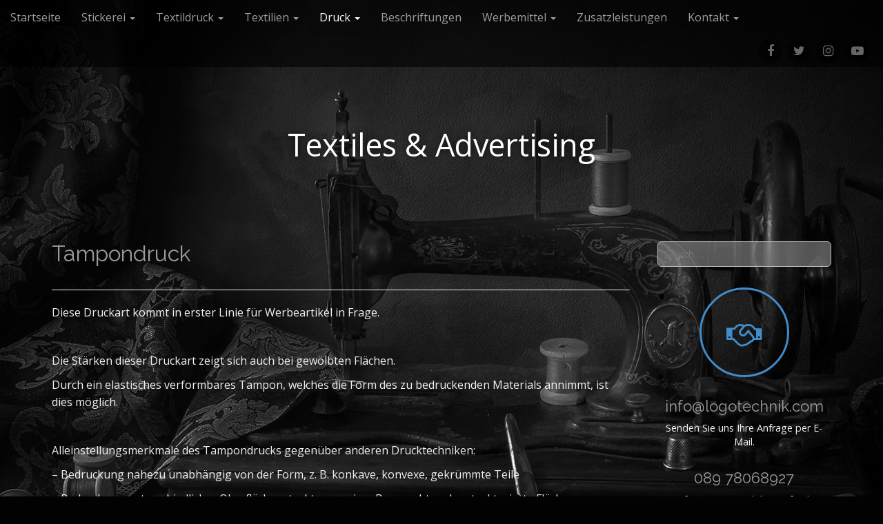

--- FILE ---
content_type: text/html; charset=UTF-8
request_url: https://www.logotechnik.com/druck/tampondruck/
body_size: 13393
content:
<!DOCTYPE html>
<html lang="de">
<head>
	<script id="Cookiebot" src="https://consent.cookiebot.com/uc.js" data-cbid="477444ff-c998-431a-ace7-52fd9bc2d468" data-blockingmode="auto" type="text/javascript"></script>
	<meta charset="UTF-8">
	<meta name="viewport" content="width=device-width, initial-scale=1.0">
	<link rel="profile" href="http://gmpg.org/xfn/11">
	<link rel="pingback" href="https://www.logotechnik.com/xmlrpc.php">
	<meta name='robots' content='index, follow, max-image-preview:large, max-snippet:-1, max-video-preview:-1' />

<!-- Google Tag Manager for WordPress by gtm4wp.com -->
<script data-cfasync="false" data-pagespeed-no-defer>
	var gtm4wp_datalayer_name = "dataLayer";
	var dataLayer = dataLayer || [];
</script>
<!-- End Google Tag Manager for WordPress by gtm4wp.com -->
	<!-- This site is optimized with the Yoast SEO plugin v26.7 - https://yoast.com/wordpress/plugins/seo/ -->
	<title>Im Tampondruck Werbemittel bedrucken - bei Logotechnik in München</title>
	<meta name="description" content="Individueller Aufruck gesucht ✓ Jetzt Angebot für Ihre Bedruckung mit Tampondruck anfordern von logotechnik.com ✉ Ihrem zuverlässigen Partner!" />
	<link rel="canonical" href="https://www.logotechnik.com/druck/tampondruck/" />
	<meta property="og:locale" content="de_DE" />
	<meta property="og:type" content="article" />
	<meta property="og:title" content="Im Tampondruck Werbemittel bedrucken - bei Logotechnik in München" />
	<meta property="og:description" content="Individueller Aufruck gesucht ✓ Jetzt Angebot für Ihre Bedruckung mit Tampondruck anfordern von logotechnik.com ✉ Ihrem zuverlässigen Partner!" />
	<meta property="og:url" content="https://www.logotechnik.com/druck/tampondruck/" />
	<meta property="og:site_name" content="Logotechnik - Ihre Stickerei und Druckerei in München" />
	<meta property="article:modified_time" content="2020-09-24T13:41:47+00:00" />
	<meta name="twitter:card" content="summary_large_image" />
	<meta name="twitter:label1" content="Geschätzte Lesezeit" />
	<meta name="twitter:data1" content="1 Minute" />
	<script type="application/ld+json" class="yoast-schema-graph">{"@context":"https://schema.org","@graph":[{"@type":"WebPage","@id":"https://www.logotechnik.com/druck/tampondruck/","url":"https://www.logotechnik.com/druck/tampondruck/","name":"Im Tampondruck Werbemittel bedrucken - bei Logotechnik in München","isPartOf":{"@id":"https://www.logotechnik.com/#website"},"datePublished":"2018-07-12T19:34:41+00:00","dateModified":"2020-09-24T13:41:47+00:00","description":"Individueller Aufruck gesucht ✓ Jetzt Angebot für Ihre Bedruckung mit Tampondruck anfordern von logotechnik.com ✉ Ihrem zuverlässigen Partner!","breadcrumb":{"@id":"https://www.logotechnik.com/druck/tampondruck/#breadcrumb"},"inLanguage":"de","potentialAction":[{"@type":"ReadAction","target":["https://www.logotechnik.com/druck/tampondruck/"]}]},{"@type":"BreadcrumbList","@id":"https://www.logotechnik.com/druck/tampondruck/#breadcrumb","itemListElement":[{"@type":"ListItem","position":1,"name":"Startseite","item":"https://www.logotechnik.com/"},{"@type":"ListItem","position":2,"name":"Druck","item":"https://www.logotechnik.com/druck/"},{"@type":"ListItem","position":3,"name":"Tampondruck"}]},{"@type":"WebSite","@id":"https://www.logotechnik.com/#website","url":"https://www.logotechnik.com/","name":"Logotechnik - Ihre Stickerei und Druckerei in München","description":"Textiles &amp; Advertising","potentialAction":[{"@type":"SearchAction","target":{"@type":"EntryPoint","urlTemplate":"https://www.logotechnik.com/?s={search_term_string}"},"query-input":{"@type":"PropertyValueSpecification","valueRequired":true,"valueName":"search_term_string"}}],"inLanguage":"de"}]}</script>
	<!-- / Yoast SEO plugin. -->


<link rel='dns-prefetch' href='//fonts.googleapis.com' />
<link rel="alternate" type="application/rss+xml" title="Logotechnik - Ihre Stickerei und Druckerei in München &raquo; Feed" href="https://www.logotechnik.com/feed/" />
<link rel="alternate" type="application/rss+xml" title="Logotechnik - Ihre Stickerei und Druckerei in München &raquo; Kommentar-Feed" href="https://www.logotechnik.com/comments/feed/" />
<link rel="alternate" title="oEmbed (JSON)" type="application/json+oembed" href="https://www.logotechnik.com/wp-json/oembed/1.0/embed?url=https%3A%2F%2Fwww.logotechnik.com%2Fdruck%2Ftampondruck%2F" />
<link rel="alternate" title="oEmbed (XML)" type="text/xml+oembed" href="https://www.logotechnik.com/wp-json/oembed/1.0/embed?url=https%3A%2F%2Fwww.logotechnik.com%2Fdruck%2Ftampondruck%2F&#038;format=xml" />
<style id='wp-img-auto-sizes-contain-inline-css' type='text/css'>
img:is([sizes=auto i],[sizes^="auto," i]){contain-intrinsic-size:3000px 1500px}
/*# sourceURL=wp-img-auto-sizes-contain-inline-css */
</style>
<style id='wp-emoji-styles-inline-css' type='text/css'>

	img.wp-smiley, img.emoji {
		display: inline !important;
		border: none !important;
		box-shadow: none !important;
		height: 1em !important;
		width: 1em !important;
		margin: 0 0.07em !important;
		vertical-align: -0.1em !important;
		background: none !important;
		padding: 0 !important;
	}
/*# sourceURL=wp-emoji-styles-inline-css */
</style>
<style id='wp-block-library-inline-css' type='text/css'>
:root{--wp-block-synced-color:#7a00df;--wp-block-synced-color--rgb:122,0,223;--wp-bound-block-color:var(--wp-block-synced-color);--wp-editor-canvas-background:#ddd;--wp-admin-theme-color:#007cba;--wp-admin-theme-color--rgb:0,124,186;--wp-admin-theme-color-darker-10:#006ba1;--wp-admin-theme-color-darker-10--rgb:0,107,160.5;--wp-admin-theme-color-darker-20:#005a87;--wp-admin-theme-color-darker-20--rgb:0,90,135;--wp-admin-border-width-focus:2px}@media (min-resolution:192dpi){:root{--wp-admin-border-width-focus:1.5px}}.wp-element-button{cursor:pointer}:root .has-very-light-gray-background-color{background-color:#eee}:root .has-very-dark-gray-background-color{background-color:#313131}:root .has-very-light-gray-color{color:#eee}:root .has-very-dark-gray-color{color:#313131}:root .has-vivid-green-cyan-to-vivid-cyan-blue-gradient-background{background:linear-gradient(135deg,#00d084,#0693e3)}:root .has-purple-crush-gradient-background{background:linear-gradient(135deg,#34e2e4,#4721fb 50%,#ab1dfe)}:root .has-hazy-dawn-gradient-background{background:linear-gradient(135deg,#faaca8,#dad0ec)}:root .has-subdued-olive-gradient-background{background:linear-gradient(135deg,#fafae1,#67a671)}:root .has-atomic-cream-gradient-background{background:linear-gradient(135deg,#fdd79a,#004a59)}:root .has-nightshade-gradient-background{background:linear-gradient(135deg,#330968,#31cdcf)}:root .has-midnight-gradient-background{background:linear-gradient(135deg,#020381,#2874fc)}:root{--wp--preset--font-size--normal:16px;--wp--preset--font-size--huge:42px}.has-regular-font-size{font-size:1em}.has-larger-font-size{font-size:2.625em}.has-normal-font-size{font-size:var(--wp--preset--font-size--normal)}.has-huge-font-size{font-size:var(--wp--preset--font-size--huge)}.has-text-align-center{text-align:center}.has-text-align-left{text-align:left}.has-text-align-right{text-align:right}.has-fit-text{white-space:nowrap!important}#end-resizable-editor-section{display:none}.aligncenter{clear:both}.items-justified-left{justify-content:flex-start}.items-justified-center{justify-content:center}.items-justified-right{justify-content:flex-end}.items-justified-space-between{justify-content:space-between}.screen-reader-text{border:0;clip-path:inset(50%);height:1px;margin:-1px;overflow:hidden;padding:0;position:absolute;width:1px;word-wrap:normal!important}.screen-reader-text:focus{background-color:#ddd;clip-path:none;color:#444;display:block;font-size:1em;height:auto;left:5px;line-height:normal;padding:15px 23px 14px;text-decoration:none;top:5px;width:auto;z-index:100000}html :where(.has-border-color){border-style:solid}html :where([style*=border-top-color]){border-top-style:solid}html :where([style*=border-right-color]){border-right-style:solid}html :where([style*=border-bottom-color]){border-bottom-style:solid}html :where([style*=border-left-color]){border-left-style:solid}html :where([style*=border-width]){border-style:solid}html :where([style*=border-top-width]){border-top-style:solid}html :where([style*=border-right-width]){border-right-style:solid}html :where([style*=border-bottom-width]){border-bottom-style:solid}html :where([style*=border-left-width]){border-left-style:solid}html :where(img[class*=wp-image-]){height:auto;max-width:100%}:where(figure){margin:0 0 1em}html :where(.is-position-sticky){--wp-admin--admin-bar--position-offset:var(--wp-admin--admin-bar--height,0px)}@media screen and (max-width:600px){html :where(.is-position-sticky){--wp-admin--admin-bar--position-offset:0px}}

/*# sourceURL=wp-block-library-inline-css */
</style><style id='wp-block-paragraph-inline-css' type='text/css'>
.is-small-text{font-size:.875em}.is-regular-text{font-size:1em}.is-large-text{font-size:2.25em}.is-larger-text{font-size:3em}.has-drop-cap:not(:focus):first-letter{float:left;font-size:8.4em;font-style:normal;font-weight:100;line-height:.68;margin:.05em .1em 0 0;text-transform:uppercase}body.rtl .has-drop-cap:not(:focus):first-letter{float:none;margin-left:.1em}p.has-drop-cap.has-background{overflow:hidden}:root :where(p.has-background){padding:1.25em 2.375em}:where(p.has-text-color:not(.has-link-color)) a{color:inherit}p.has-text-align-left[style*="writing-mode:vertical-lr"],p.has-text-align-right[style*="writing-mode:vertical-rl"]{rotate:180deg}
/*# sourceURL=https://www.logotechnik.com/wp-includes/blocks/paragraph/style.min.css */
</style>
<style id='global-styles-inline-css' type='text/css'>
:root{--wp--preset--aspect-ratio--square: 1;--wp--preset--aspect-ratio--4-3: 4/3;--wp--preset--aspect-ratio--3-4: 3/4;--wp--preset--aspect-ratio--3-2: 3/2;--wp--preset--aspect-ratio--2-3: 2/3;--wp--preset--aspect-ratio--16-9: 16/9;--wp--preset--aspect-ratio--9-16: 9/16;--wp--preset--color--black: #000000;--wp--preset--color--cyan-bluish-gray: #abb8c3;--wp--preset--color--white: #ffffff;--wp--preset--color--pale-pink: #f78da7;--wp--preset--color--vivid-red: #cf2e2e;--wp--preset--color--luminous-vivid-orange: #ff6900;--wp--preset--color--luminous-vivid-amber: #fcb900;--wp--preset--color--light-green-cyan: #7bdcb5;--wp--preset--color--vivid-green-cyan: #00d084;--wp--preset--color--pale-cyan-blue: #8ed1fc;--wp--preset--color--vivid-cyan-blue: #0693e3;--wp--preset--color--vivid-purple: #9b51e0;--wp--preset--gradient--vivid-cyan-blue-to-vivid-purple: linear-gradient(135deg,rgb(6,147,227) 0%,rgb(155,81,224) 100%);--wp--preset--gradient--light-green-cyan-to-vivid-green-cyan: linear-gradient(135deg,rgb(122,220,180) 0%,rgb(0,208,130) 100%);--wp--preset--gradient--luminous-vivid-amber-to-luminous-vivid-orange: linear-gradient(135deg,rgb(252,185,0) 0%,rgb(255,105,0) 100%);--wp--preset--gradient--luminous-vivid-orange-to-vivid-red: linear-gradient(135deg,rgb(255,105,0) 0%,rgb(207,46,46) 100%);--wp--preset--gradient--very-light-gray-to-cyan-bluish-gray: linear-gradient(135deg,rgb(238,238,238) 0%,rgb(169,184,195) 100%);--wp--preset--gradient--cool-to-warm-spectrum: linear-gradient(135deg,rgb(74,234,220) 0%,rgb(151,120,209) 20%,rgb(207,42,186) 40%,rgb(238,44,130) 60%,rgb(251,105,98) 80%,rgb(254,248,76) 100%);--wp--preset--gradient--blush-light-purple: linear-gradient(135deg,rgb(255,206,236) 0%,rgb(152,150,240) 100%);--wp--preset--gradient--blush-bordeaux: linear-gradient(135deg,rgb(254,205,165) 0%,rgb(254,45,45) 50%,rgb(107,0,62) 100%);--wp--preset--gradient--luminous-dusk: linear-gradient(135deg,rgb(255,203,112) 0%,rgb(199,81,192) 50%,rgb(65,88,208) 100%);--wp--preset--gradient--pale-ocean: linear-gradient(135deg,rgb(255,245,203) 0%,rgb(182,227,212) 50%,rgb(51,167,181) 100%);--wp--preset--gradient--electric-grass: linear-gradient(135deg,rgb(202,248,128) 0%,rgb(113,206,126) 100%);--wp--preset--gradient--midnight: linear-gradient(135deg,rgb(2,3,129) 0%,rgb(40,116,252) 100%);--wp--preset--font-size--small: 13px;--wp--preset--font-size--medium: 20px;--wp--preset--font-size--large: 36px;--wp--preset--font-size--x-large: 42px;--wp--preset--spacing--20: 0.44rem;--wp--preset--spacing--30: 0.67rem;--wp--preset--spacing--40: 1rem;--wp--preset--spacing--50: 1.5rem;--wp--preset--spacing--60: 2.25rem;--wp--preset--spacing--70: 3.38rem;--wp--preset--spacing--80: 5.06rem;--wp--preset--shadow--natural: 6px 6px 9px rgba(0, 0, 0, 0.2);--wp--preset--shadow--deep: 12px 12px 50px rgba(0, 0, 0, 0.4);--wp--preset--shadow--sharp: 6px 6px 0px rgba(0, 0, 0, 0.2);--wp--preset--shadow--outlined: 6px 6px 0px -3px rgb(255, 255, 255), 6px 6px rgb(0, 0, 0);--wp--preset--shadow--crisp: 6px 6px 0px rgb(0, 0, 0);}:where(.is-layout-flex){gap: 0.5em;}:where(.is-layout-grid){gap: 0.5em;}body .is-layout-flex{display: flex;}.is-layout-flex{flex-wrap: wrap;align-items: center;}.is-layout-flex > :is(*, div){margin: 0;}body .is-layout-grid{display: grid;}.is-layout-grid > :is(*, div){margin: 0;}:where(.wp-block-columns.is-layout-flex){gap: 2em;}:where(.wp-block-columns.is-layout-grid){gap: 2em;}:where(.wp-block-post-template.is-layout-flex){gap: 1.25em;}:where(.wp-block-post-template.is-layout-grid){gap: 1.25em;}.has-black-color{color: var(--wp--preset--color--black) !important;}.has-cyan-bluish-gray-color{color: var(--wp--preset--color--cyan-bluish-gray) !important;}.has-white-color{color: var(--wp--preset--color--white) !important;}.has-pale-pink-color{color: var(--wp--preset--color--pale-pink) !important;}.has-vivid-red-color{color: var(--wp--preset--color--vivid-red) !important;}.has-luminous-vivid-orange-color{color: var(--wp--preset--color--luminous-vivid-orange) !important;}.has-luminous-vivid-amber-color{color: var(--wp--preset--color--luminous-vivid-amber) !important;}.has-light-green-cyan-color{color: var(--wp--preset--color--light-green-cyan) !important;}.has-vivid-green-cyan-color{color: var(--wp--preset--color--vivid-green-cyan) !important;}.has-pale-cyan-blue-color{color: var(--wp--preset--color--pale-cyan-blue) !important;}.has-vivid-cyan-blue-color{color: var(--wp--preset--color--vivid-cyan-blue) !important;}.has-vivid-purple-color{color: var(--wp--preset--color--vivid-purple) !important;}.has-black-background-color{background-color: var(--wp--preset--color--black) !important;}.has-cyan-bluish-gray-background-color{background-color: var(--wp--preset--color--cyan-bluish-gray) !important;}.has-white-background-color{background-color: var(--wp--preset--color--white) !important;}.has-pale-pink-background-color{background-color: var(--wp--preset--color--pale-pink) !important;}.has-vivid-red-background-color{background-color: var(--wp--preset--color--vivid-red) !important;}.has-luminous-vivid-orange-background-color{background-color: var(--wp--preset--color--luminous-vivid-orange) !important;}.has-luminous-vivid-amber-background-color{background-color: var(--wp--preset--color--luminous-vivid-amber) !important;}.has-light-green-cyan-background-color{background-color: var(--wp--preset--color--light-green-cyan) !important;}.has-vivid-green-cyan-background-color{background-color: var(--wp--preset--color--vivid-green-cyan) !important;}.has-pale-cyan-blue-background-color{background-color: var(--wp--preset--color--pale-cyan-blue) !important;}.has-vivid-cyan-blue-background-color{background-color: var(--wp--preset--color--vivid-cyan-blue) !important;}.has-vivid-purple-background-color{background-color: var(--wp--preset--color--vivid-purple) !important;}.has-black-border-color{border-color: var(--wp--preset--color--black) !important;}.has-cyan-bluish-gray-border-color{border-color: var(--wp--preset--color--cyan-bluish-gray) !important;}.has-white-border-color{border-color: var(--wp--preset--color--white) !important;}.has-pale-pink-border-color{border-color: var(--wp--preset--color--pale-pink) !important;}.has-vivid-red-border-color{border-color: var(--wp--preset--color--vivid-red) !important;}.has-luminous-vivid-orange-border-color{border-color: var(--wp--preset--color--luminous-vivid-orange) !important;}.has-luminous-vivid-amber-border-color{border-color: var(--wp--preset--color--luminous-vivid-amber) !important;}.has-light-green-cyan-border-color{border-color: var(--wp--preset--color--light-green-cyan) !important;}.has-vivid-green-cyan-border-color{border-color: var(--wp--preset--color--vivid-green-cyan) !important;}.has-pale-cyan-blue-border-color{border-color: var(--wp--preset--color--pale-cyan-blue) !important;}.has-vivid-cyan-blue-border-color{border-color: var(--wp--preset--color--vivid-cyan-blue) !important;}.has-vivid-purple-border-color{border-color: var(--wp--preset--color--vivid-purple) !important;}.has-vivid-cyan-blue-to-vivid-purple-gradient-background{background: var(--wp--preset--gradient--vivid-cyan-blue-to-vivid-purple) !important;}.has-light-green-cyan-to-vivid-green-cyan-gradient-background{background: var(--wp--preset--gradient--light-green-cyan-to-vivid-green-cyan) !important;}.has-luminous-vivid-amber-to-luminous-vivid-orange-gradient-background{background: var(--wp--preset--gradient--luminous-vivid-amber-to-luminous-vivid-orange) !important;}.has-luminous-vivid-orange-to-vivid-red-gradient-background{background: var(--wp--preset--gradient--luminous-vivid-orange-to-vivid-red) !important;}.has-very-light-gray-to-cyan-bluish-gray-gradient-background{background: var(--wp--preset--gradient--very-light-gray-to-cyan-bluish-gray) !important;}.has-cool-to-warm-spectrum-gradient-background{background: var(--wp--preset--gradient--cool-to-warm-spectrum) !important;}.has-blush-light-purple-gradient-background{background: var(--wp--preset--gradient--blush-light-purple) !important;}.has-blush-bordeaux-gradient-background{background: var(--wp--preset--gradient--blush-bordeaux) !important;}.has-luminous-dusk-gradient-background{background: var(--wp--preset--gradient--luminous-dusk) !important;}.has-pale-ocean-gradient-background{background: var(--wp--preset--gradient--pale-ocean) !important;}.has-electric-grass-gradient-background{background: var(--wp--preset--gradient--electric-grass) !important;}.has-midnight-gradient-background{background: var(--wp--preset--gradient--midnight) !important;}.has-small-font-size{font-size: var(--wp--preset--font-size--small) !important;}.has-medium-font-size{font-size: var(--wp--preset--font-size--medium) !important;}.has-large-font-size{font-size: var(--wp--preset--font-size--large) !important;}.has-x-large-font-size{font-size: var(--wp--preset--font-size--x-large) !important;}
/*# sourceURL=global-styles-inline-css */
</style>

<style id='classic-theme-styles-inline-css' type='text/css'>
/*! This file is auto-generated */
.wp-block-button__link{color:#fff;background-color:#32373c;border-radius:9999px;box-shadow:none;text-decoration:none;padding:calc(.667em + 2px) calc(1.333em + 2px);font-size:1.125em}.wp-block-file__button{background:#32373c;color:#fff;text-decoration:none}
/*# sourceURL=/wp-includes/css/classic-themes.min.css */
</style>
<link rel='stylesheet' id='contact-form-7-css' href='https://www.logotechnik.com/wp-content/plugins/contact-form-7/includes/css/styles.css?ver=6.1.4' type='text/css' media='all' />
<link rel='stylesheet' id='protect-link-css-css' href='https://www.logotechnik.com/wp-content/plugins/wp-copy-protect-with-color-design/css/protect_style.css?ver=6.9' type='text/css' media='all' />
<link rel='stylesheet' id='wpcf7-redirect-script-frontend-css' href='https://www.logotechnik.com/wp-content/plugins/wpcf7-redirect/build/assets/frontend-script.css?ver=2c532d7e2be36f6af233' type='text/css' media='all' />
<link rel='stylesheet' id='theme_stylesheet-css' href='https://www.logotechnik.com/wp-content/themes/arcade/style.css?ver=6.9' type='text/css' media='all' />
<link rel='stylesheet' id='google_fonts-css' href='//fonts.googleapis.com/css?family=Open+Sans%3A400%2C400italic%2C700%2C700italic%7CRaleway%7COpen+Sans&#038;ver=6.9' type='text/css' media='all' />
<link rel='stylesheet' id='font_awesome-css' href='https://www.logotechnik.com/wp-content/themes/arcade/library/css/font-awesome.css?ver=4.7.0' type='text/css' media='all' />
<script type="text/javascript" src="https://www.logotechnik.com/wp-includes/js/jquery/jquery.min.js?ver=3.7.1" id="jquery-core-js"></script>
<script type="text/javascript" src="https://www.logotechnik.com/wp-includes/js/jquery/jquery-migrate.min.js?ver=3.4.1" id="jquery-migrate-js"></script>
<link rel="https://api.w.org/" href="https://www.logotechnik.com/wp-json/" /><link rel="alternate" title="JSON" type="application/json" href="https://www.logotechnik.com/wp-json/wp/v2/pages/282" /><link rel="EditURI" type="application/rsd+xml" title="RSD" href="https://www.logotechnik.com/xmlrpc.php?rsd" />
<link rel='shortlink' href='https://www.logotechnik.com/?p=282' />
		
		<script type="text/javascript">
			jQuery(function($){
				$('.protect_contents-overlay').css('background-color', '#dd3333');
			});
		</script>

		
		
<!-- Google Tag Manager for WordPress by gtm4wp.com -->
<!-- GTM Container placement set to footer -->
<script data-cfasync="false" data-pagespeed-no-defer>
	var dataLayer_content = {"pagePostType":"page","pagePostType2":"single-page","pagePostAuthor":"Logotechnik"};
	dataLayer.push( dataLayer_content );
</script>
<script data-cfasync="false" data-pagespeed-no-defer>
(function(w,d,s,l,i){w[l]=w[l]||[];w[l].push({'gtm.start':
new Date().getTime(),event:'gtm.js'});var f=d.getElementsByTagName(s)[0],
j=d.createElement(s),dl=l!='dataLayer'?'&l='+l:'';j.async=true;j.src=
'//www.googletagmanager.com/gtm.js?id='+i+dl;f.parentNode.insertBefore(j,f);
})(window,document,'script','dataLayer','GTM-5TN8XB5');
</script>
<!-- End Google Tag Manager for WordPress by gtm4wp.com --><style>
.container { max-width: 1170px; }
a, .page-header .navigation a { color: #5cbde0; }
a:hover { color: #39b3d7; }
body { font-family: "Open Sans", sans-serif; font-weight: normal; font-size: 16px; }
#site-title a { font-family: Futura, "Century Gothic", AppleGothic, sans-serif; font-weight: normal; }
.only-on-home.no-fittext #site-title a { font-size: 50px; }
main, #home-page-widgets, .home-jumbotron, #site-navigation { color: #f2f2f2; }
h1, h2, h3, h4, h5, h6, h1 a, h2 a, h3 a, h4 a, h5 a, h6 a { color: #9b9b9b; font-family: Raleway, sans-serif; font-weight: normal; }
.entry-title, .entry-title a { font-family: Raleway, sans-serif; font-weight: normal; font-size: 32px; }
.entry-meta, .entry-meta a { font-family: "Open Sans", sans-serif; font-weight: normal; font-size: 13px; }
/* Custom CSS */
#site-title { display: none; } /* blendet den Seitennamen aus*/
#site-description { font-size: 45px; } /*tex.und.adv. größer auf Startseite */
.home-top { background: rgba(54, 54, 54, 0.51); }/*Zwischenbalken auf Starseite einfärben */
.search-field {background: rgba(166, 166, 166, 0.51);} /* Hintergrundfarbe Suchfeld */
.search-field {color: white;} /* Schriftfarbe Suchfeld bei Eingabe */
#archive-header { background-color: black;} /* Überschrift bei Suchergebnissen Hintergrundfarbe */
header#archive-header {display: none;} /* Überschrift bei Kategorien raus */
.comment-content { background: black; } /* Innenboxen bei Kommentaren Farbe verändern */
#comments {display:none;} /* Kommentare ausblenden */

/* geht noch nicht
.container-404_fehler {background-image: URL("www.logotechnik.com/404-Seite-Hintergrund-gesplittertes-Glas-unten");}
/* 404 Fehlerseite Body Hintergrund bild anders */
*/
/* eof Custom CSS */
	</style>
	<style type="text/css" id="custom-background-css">
body.custom-background { background-color: #020202; background-image: url("https://www.logotechnik.com/wp-content/uploads/2018/07/HintergrundLogotechnikNaehmaschine.jpg"); background-position: left top; background-size: cover; background-repeat: repeat; background-attachment: fixed; }
</style>
	<link rel="icon" href="https://www.logotechnik.com/wp-content/uploads/2018/07/cropped-Website-Head-Logo-1-32x32.png" sizes="32x32" />
<link rel="icon" href="https://www.logotechnik.com/wp-content/uploads/2018/07/cropped-Website-Head-Logo-1-192x192.png" sizes="192x192" />
<link rel="apple-touch-icon" href="https://www.logotechnik.com/wp-content/uploads/2018/07/cropped-Website-Head-Logo-1-180x180.png" />
<meta name="msapplication-TileImage" content="https://www.logotechnik.com/wp-content/uploads/2018/07/cropped-Website-Head-Logo-1-270x270.png" />
<link rel='stylesheet' id='metaslider-nivo-slider-css' href='https://www.logotechnik.com/wp-content/plugins/ml-slider/assets/sliders/nivoslider/nivo-slider.css?ver=3.104.0' type='text/css' media='all' property='stylesheet' />
<link rel='stylesheet' id='metaslider-public-css' href='https://www.logotechnik.com/wp-content/plugins/ml-slider/assets/metaslider/public.css?ver=3.104.0' type='text/css' media='all' property='stylesheet' />
<style id='metaslider-public-inline-css' type='text/css'>
@media only screen and (max-width: 767px) { .hide-arrows-smartphone .flex-direction-nav, .hide-navigation-smartphone .flex-control-paging, .hide-navigation-smartphone .flex-control-nav, .hide-navigation-smartphone .filmstrip, .hide-slideshow-smartphone, .metaslider-hidden-content.hide-smartphone{ display: none!important; }}@media only screen and (min-width : 768px) and (max-width: 1023px) { .hide-arrows-tablet .flex-direction-nav, .hide-navigation-tablet .flex-control-paging, .hide-navigation-tablet .flex-control-nav, .hide-navigation-tablet .filmstrip, .hide-slideshow-tablet, .metaslider-hidden-content.hide-tablet{ display: none!important; }}@media only screen and (min-width : 1024px) and (max-width: 1439px) { .hide-arrows-laptop .flex-direction-nav, .hide-navigation-laptop .flex-control-paging, .hide-navigation-laptop .flex-control-nav, .hide-navigation-laptop .filmstrip, .hide-slideshow-laptop, .metaslider-hidden-content.hide-laptop{ display: none!important; }}@media only screen and (min-width : 1440px) { .hide-arrows-desktop .flex-direction-nav, .hide-navigation-desktop .flex-control-paging, .hide-navigation-desktop .flex-control-nav, .hide-navigation-desktop .filmstrip, .hide-slideshow-desktop, .metaslider-hidden-content.hide-desktop{ display: none!important; }}
/*# sourceURL=metaslider-public-inline-css */
</style>
<link rel='stylesheet' id='metaslider-nivo-slider-default-css' href='https://www.logotechnik.com/wp-content/plugins/ml-slider/assets/sliders/nivoslider/themes/default/default.css?ver=3.104.0' type='text/css' media='all' property='stylesheet' />
</head>
<body class="wp-singular page-template-default page page-id-282 page-child parent-pageid-219 custom-background wp-theme-arcade metaslider-plugin no-fittext">

	<div id="page">

		<header id="header">
			<nav id="site-navigation" class="navbar navbar-inverse navbar-fixed-top" role="navigation">
				<div class="sr-only">Main menu</div>
				<a class="sr-only" href="#primary" title="Skip to content">Skip to content</a>

				<div class="navbar-header">
					<button type="button" class="navbar-toggle" data-toggle="collapse" data-target=".navbar-collapse">
				        <span class="icon-bar"></span>
				        <span class="icon-bar"></span>
				        <span class="icon-bar"></span>
				    </button>
				</div>

				<div class="collapse navbar-collapse">
					<ul id="menu-hauptmenue-oben" class="nav navbar-nav"><li id="menu-item-73" class="menu-item menu-item-type-custom menu-item-object-custom menu-item-home menu-item-73"><a href="https://www.logotechnik.com" data-wpel-link="internal" target="_self" rel="noopener noreferrer">Startseite</a></li>
<li id="menu-item-81" class="menu-item menu-item-type-post_type menu-item-object-page menu-item-has-children dropdown menu-item-81"><a class="dropdown-toggle" data-toggle="dropdown" data-target="#" href="https://www.logotechnik.com/stickerei/" data-wpel-link="internal" target="_self" rel="noopener noreferrer">Stickerei <span class="caret"></span></a>
<ul class="dropdown-menu">
	<li id="menu-item-778" class="menu-item menu-item-type-custom menu-item-object-custom menu-item-778"><a href="/stickerei" data-wpel-link="internal" target="_self" rel="noopener noreferrer">Stickerei Übersicht</a></li>
	<li id="menu-item-98" class="menu-item menu-item-type-post_type menu-item-object-page menu-item-98"><a href="https://www.logotechnik.com/stickerei/direktbestickung/" data-wpel-link="internal" target="_self" rel="noopener noreferrer">Direktbestickung</a></li>
	<li id="menu-item-84" class="menu-item menu-item-type-post_type menu-item-object-page menu-item-84"><a href="https://www.logotechnik.com/stickerei/patchstickerei/" data-wpel-link="internal" target="_self" rel="noopener noreferrer">Patchstickerei</a></li>
</ul>
</li>
<li id="menu-item-85" class="menu-item menu-item-type-post_type menu-item-object-page menu-item-has-children dropdown menu-item-85"><a class="dropdown-toggle" data-toggle="dropdown" data-target="#" href="https://www.logotechnik.com/textildruck/" data-wpel-link="internal" target="_self" rel="noopener noreferrer">Textildruck <span class="caret"></span></a>
<ul class="dropdown-menu">
	<li id="menu-item-780" class="menu-item menu-item-type-custom menu-item-object-custom menu-item-780"><a href="/textildruck" data-wpel-link="internal" target="_self" rel="noopener noreferrer">Textildruck Übersicht</a></li>
	<li id="menu-item-287" class="menu-item menu-item-type-post_type menu-item-object-page menu-item-287"><a href="https://www.logotechnik.com/textildruck/flex-flock/" data-wpel-link="internal" target="_self" rel="noopener noreferrer">Flex &#038; Flock</a></li>
	<li id="menu-item-231" class="menu-item menu-item-type-post_type menu-item-object-page menu-item-231"><a href="https://www.logotechnik.com/textildruck/textilsiebdruck/" data-wpel-link="internal" target="_self" rel="noopener noreferrer">Textilsiebdruck</a></li>
	<li id="menu-item-87" class="menu-item menu-item-type-post_type menu-item-object-page menu-item-87"><a href="https://www.logotechnik.com/textildruck/transferdruck/" data-wpel-link="internal" target="_self" rel="noopener noreferrer">Transferdruck</a></li>
	<li id="menu-item-289" class="menu-item menu-item-type-post_type menu-item-object-page menu-item-289"><a href="https://www.logotechnik.com/textildruck/sublimation/" data-wpel-link="internal" target="_self" rel="noopener noreferrer">Sublimation</a></li>
	<li id="menu-item-91" class="menu-item menu-item-type-post_type menu-item-object-page menu-item-91"><a href="https://www.logotechnik.com/textildruck/strass/" data-wpel-link="internal" target="_self" rel="noopener noreferrer">Strass</a></li>
	<li id="menu-item-94" class="menu-item menu-item-type-post_type menu-item-object-page menu-item-94"><a href="https://www.logotechnik.com/textildruck/dtg-druck/" data-wpel-link="internal" target="_self" rel="noopener noreferrer">DTG Druck</a></li>
</ul>
</li>
<li id="menu-item-90" class="menu-item menu-item-type-post_type menu-item-object-page menu-item-has-children dropdown menu-item-90"><a class="dropdown-toggle" data-toggle="dropdown" data-target="#" href="https://www.logotechnik.com/textilien/" data-wpel-link="internal" target="_self" rel="noopener noreferrer">Textilien <span class="caret"></span></a>
<ul class="dropdown-menu">
	<li id="menu-item-1455" class="menu-item menu-item-type-custom menu-item-object-custom menu-item-1455"><a href="/Textilien" data-wpel-link="internal" target="_self" rel="noopener noreferrer">Textilien Übersicht</a></li>
	<li id="menu-item-1452" class="menu-item menu-item-type-post_type menu-item-object-page menu-item-1452"><a href="https://www.logotechnik.com/textilien/textilkataloge/" data-wpel-link="internal" target="_self" rel="noopener noreferrer">Textilkataloge</a></li>
</ul>
</li>
<li id="menu-item-224" class="menu-item menu-item-type-post_type menu-item-object-page current-page-ancestor current-menu-ancestor current-menu-parent current-page-parent current_page_parent current_page_ancestor menu-item-has-children dropdown active menu-item-224"><a class="dropdown-toggle" data-toggle="dropdown" data-target="#" href="https://www.logotechnik.com/druck/" data-wpel-link="internal" target="_self" rel="noopener noreferrer">Druck <span class="caret"></span></a>
<ul class="dropdown-menu">
	<li id="menu-item-781" class="menu-item menu-item-type-custom menu-item-object-custom menu-item-781"><a href="/druck" data-wpel-link="internal" target="_self" rel="noopener noreferrer">Druck Übersicht</a></li>
	<li id="menu-item-82" class="menu-item menu-item-type-post_type menu-item-object-page menu-item-82"><a href="https://www.logotechnik.com/druck/digitaldruck/" data-wpel-link="internal" target="_self" rel="noopener noreferrer">Digitaldruck</a></li>
	<li id="menu-item-229" class="menu-item menu-item-type-post_type menu-item-object-page menu-item-229"><a href="https://www.logotechnik.com/druck/offsetdruck/" data-wpel-link="internal" target="_self" rel="noopener noreferrer">Offsetdruck</a></li>
	<li id="menu-item-230" class="menu-item menu-item-type-post_type menu-item-object-page menu-item-230"><a href="https://www.logotechnik.com/druck/siebdruck/" data-wpel-link="internal" target="_self" rel="noopener noreferrer">Siebdruck</a></li>
	<li id="menu-item-288" class="menu-item menu-item-type-post_type menu-item-object-page current-menu-item page_item page-item-282 current_page_item active menu-item-288"><a href="https://www.logotechnik.com/druck/tampondruck/" aria-current="page" data-wpel-link="internal" target="_self" rel="noopener noreferrer">Tampondruck</a></li>
</ul>
</li>
<li id="menu-item-88" class="menu-item menu-item-type-post_type menu-item-object-page menu-item-88"><a href="https://www.logotechnik.com/beschriftungen/" data-wpel-link="internal" target="_self" rel="noopener noreferrer">Beschriftungen</a></li>
<li id="menu-item-89" class="menu-item menu-item-type-post_type menu-item-object-page menu-item-has-children dropdown menu-item-89"><a class="dropdown-toggle" data-toggle="dropdown" data-target="#" href="https://www.logotechnik.com/merchandising/" data-wpel-link="internal" target="_self" rel="noopener noreferrer">Werbemittel <span class="caret"></span></a>
<ul class="dropdown-menu">
	<li id="menu-item-1456" class="menu-item menu-item-type-custom menu-item-object-custom menu-item-1456"><a href="/merchandising" data-wpel-link="internal" target="_self" rel="noopener noreferrer">Werbemittel Übersicht</a></li>
	<li id="menu-item-1453" class="menu-item menu-item-type-post_type menu-item-object-page menu-item-1453"><a href="https://www.logotechnik.com/merchandising/werbemittelkataloge/" data-wpel-link="internal" target="_self" rel="noopener noreferrer">Werbemittelkataloge</a></li>
</ul>
</li>
<li id="menu-item-92" class="menu-item menu-item-type-post_type menu-item-object-page menu-item-92"><a href="https://www.logotechnik.com/zusatzleistungen/" data-wpel-link="internal" target="_self" rel="noopener noreferrer">Zusatzleistungen</a></li>
<li id="menu-item-872" class="menu-item menu-item-type-post_type menu-item-object-page menu-item-has-children dropdown menu-item-872"><a class="dropdown-toggle" data-toggle="dropdown" data-target="#" href="https://www.logotechnik.com/kontakt/" data-wpel-link="internal" target="_self" rel="noopener noreferrer">Kontakt <span class="caret"></span></a>
<ul class="dropdown-menu">
	<li id="menu-item-874" class="menu-item menu-item-type-post_type menu-item-object-page menu-item-874"><a href="https://www.logotechnik.com/kontakt/" data-wpel-link="internal" target="_self" rel="noopener noreferrer">Kontakt</a></li>
	<li id="menu-item-1743" class="menu-item menu-item-type-post_type menu-item-object-page menu-item-1743"><a href="https://www.logotechnik.com/anfrageinfo/" data-wpel-link="internal" target="_self" rel="noopener noreferrer">Anfrageinformationen</a></li>
</ul>
</li>
</ul><div id="menu-social" class="menu navbar-right"><ul id="menu-social-items" class="menu-items"><li id="menu-item-211" class="menu-item menu-item-type-custom menu-item-object-custom menu-item-211"><a target="_blank" href="http://facebook.com/logotechnik" data-wpel-link="external" rel="external noopener noreferrer"><span class="sr-only">Facebook Logotechnik</span></a></li>
<li id="menu-item-212" class="menu-item menu-item-type-custom menu-item-object-custom menu-item-212"><a target="_blank" href="http://twitter.com/logotechnik" data-wpel-link="external" rel="external noopener noreferrer"><span class="sr-only">Twitter Logotechnik</span></a></li>
<li id="menu-item-213" class="menu-item menu-item-type-custom menu-item-object-custom menu-item-213"><a target="_blank" href="http://www.instagram.com/logotechnik" data-wpel-link="external" rel="external noopener noreferrer"><span class="sr-only">Instagram Logotechnik</span></a></li>
<li id="menu-item-215" class="menu-item menu-item-type-custom menu-item-object-custom menu-item-215"><a target="_blank" href="http://www.youtube.com/logotechnik" data-wpel-link="external" rel="external noopener noreferrer"><span class="sr-only">Youtube Logotechnik</span></a></li>
</ul></div>				</div>
			</nav><!-- #site-navigation -->

			 <div class="title-card-wrapper">
                <div class="title-card">
    				<div id="site-meta">
    					
												<div id="site-title">
    						<a href="https://www.logotechnik.com" title="Logotechnik &#8211; Ihre Stickerei und Druckerei in München" rel="home noopener noreferrer" data-wpel-link="internal" target="_self">Logotechnik &#8211; Ihre Stickerei und Druckerei in München</a>
    					</div>

                        
    					
    					<div id="site-description" class="margin-top">
    						Textiles &amp; Advertising    					</div>
						    					<a href="#" id="more-site" class="btn btn-default btn-lg">See More</a>
    				</div>

    				<div id="wp-custom-header" class="wp-custom-header"><img src="https://www.logotechnik.com/wp-content/uploads/2018/07/HintergrundMunichObenNeuAuschnitt.jpg" alt="" /></div>				</div>
			</div>

		</header>

		<main>
	<div class="container">
		<div class="row">
			<div id="primary" class="col-md-9">
									<article id="post-282" class="post-282 page type-page status-publish hentry xfolkentry">
						<h1 class="entry-title">Tampondruck</h1>
					    <div class="entry-content description clearfix">
						    <hr />
<p>Diese Druckart kommt in erster Linie für Werbeartikel in Frage.</p>
<p> </p>
<p>Die Stärken dieser Druckart zeigt sich auch bei gewölbten Flächen.</p>
<p>Durch ein elastisches verformbares Tampon, welches die Form des zu bedruckenden Materials annimmt, ist dies möglich.</p>
<p> </p>
<p>Alleinstellungsmerkmale des Tampondrucks gegenüber anderen Drucktechniken:</p>
<p>&#8211; Bedruckung nahezu unabhängig von der Form, z. B. konkave, konvexe, gekrümmte Teile</p>
<p>&#8211; Bedruckung unterschiedlicher Oberflächenstrukturen, wie z. B. genarbte oder strukturierte Flächen</p>
<p>&#8211; Möglichkeit des Hineindruckens in Vertiefungen</p>
<p>&#8211; Mechanisch empfindliche Produkte können bedruckt werden</p>
<p> </p>
<p>Das Druckverfahren selbst hat kaum nennenswerten Nachteile.</p>
<p>Schwierigkeiten können bei qualitativ minderwertigen Produkten auftreten (chemische Reaktion von Druckfarbe und Material des Produktes).</p>
<p>Bei einigen dunkleren Materialien (z.B. Leder), welche mit hellen Farben bedruckt werden sollen, wird auf den <a href="/siebdruck" data-wpel-link="internal" target="_self" rel="noopener noreferrer">Siebdruck</a> ausgewichen, da hier die Deckkraft der Farben besser ist.</p>
<hr />
<p><strong>Anwendungsbereiche</strong></p>
<ul>
<li>Schlüsselanhänger</li>
<li>Taschenmesser</li>
<li>Feuerzeuge</li>
<li>Flaschenöffner</li>
<li>Stifte</li>
<li>Golfbälle</li>
</ul>
<p>und viele weitere <a href="/merchandising" data-wpel-link="internal" target="_self" rel="noopener noreferrer">Werbemittel</a>.</p>
<hr />
<div id="metaslider-id-471" style="max-width: 600px;" class="ml-slider-3-104-0 metaslider metaslider-nivo metaslider-471 ml-slider has-dots-nav ms-theme-default" role="region" aria-label="Tampondruck" data-height="600" data-width="600">
    <div id="metaslider_container_471">
        <div class='slider-wrapper theme-default'><div class='ribbon'></div><div id='metaslider_471' class='nivoSlider'></div></div>
        
    </div>
</div>
<p> </p>


<p> </p>
					    </div><!-- .entry-content -->

					    	<footer class="clearfix">
	    	</footer><!-- .entry -->
					</article><!-- #post-282 -->

					
<div id="comments" class="comments-area">
	
	
	</div><!-- #comments .comments-area -->			</div>
				<div id="secondary" class="col-md-3 end" role="complementary">
		<aside id="search-5" class="widget widget_search"><form role="search" method="get" class="search-form" action="https://www.logotechnik.com">
	<span class="sr-only">Search for:</span>
	<input type="search" class="search-field" placeholder="Search &hellip;" value="" name="s">
</form></aside><aside id="bavotasan_custom_text_widget-16" class="widget bavotasan_custom_text_widget"><a href="mailto:info@logotechnik.com"><i class="primary fa fa-handshake-o"></i></a><h3 class="widget-title"><a href="mailto:info@logotechnik.com">info@logotechnik.com</a></h3>
		<div class="textwidget">
			Senden Sie uns Ihre Anfrage per E-Mail.		</div>
		</aside><aside id="bavotasan_custom_text_widget-29" class="widget bavotasan_custom_text_widget"><h3 class="widget-title"><a href="/kontakt" data-wpel-link="internal" target="_self" rel="noopener noreferrer">089 78068927</a></h3>
		<div class="textwidget">
			Rufen Sie uns noch heute für Ihr
unverbindliches Angebot an.		</div>
		</aside><aside id="bavotasan_custom_text_widget-10" class="widget bavotasan_custom_text_widget"><h3 class="widget-title"><a href="/kontakt/kontaktformular" data-wpel-link="internal" target="_self" rel="noopener noreferrer">Kontakt Formular</a></h3>
		<div class="textwidget">
			Oder nutzen Sie zur Angebotsanforderung unser Kontaktformular und senden Ihr Logo gleich mit.		</div>
		</aside><aside id="bavotasan_custom_text_widget-25" class="widget bavotasan_custom_text_widget"><h3 class="widget-title"><a href="https://wa.me/498978068927" data-wpel-link="external" target="_blank" rel="external noopener noreferrer">WhatsApp Nachricht</a></h3>
		<div class="textwidget">
			Kontaktieren Sie uns für kurze Fragen per WhatsApp		</div>
		</aside><aside id="bavotasan_custom_text_widget-12" class="widget bavotasan_custom_text_widget">
		<div class="textwidget">
					</div>
		<a href="/category/aktuelle_angebote" class="btn btn-primary btn-lg" data-wpel-link="internal" target="_self" rel="noopener noreferrer">Aktuelle Angebote</a></aside><aside id="bavotasan_custom_text_widget-14" class="widget bavotasan_custom_text_widget">
		<div class="textwidget">
					</div>
		<a href="/category/infos-logotechnik" class="btn btn-primary btn-lg" data-wpel-link="internal" target="_self" rel="noopener noreferrer">Flyer / Broschüre</a></aside><aside id="bavotasan_custom_text_widget-7" class="widget bavotasan_custom_text_widget">
		<div class="textwidget">
					</div>
		<a href="/textilkataloge" class="btn btn-primary btn-lg" data-wpel-link="internal" target="_self" rel="noopener noreferrer">Textil Kataloge</a></aside><aside id="bavotasan_custom_text_widget-8" class="widget bavotasan_custom_text_widget">
		<div class="textwidget">
					</div>
		<a href="/Werbemittelkataloge" class="btn btn-primary btn-lg" data-wpel-link="internal" target="_self" rel="noopener noreferrer">Werbemittel Kataloge</a></aside>	</div><!-- #secondary.widget-area -->

			</div>
	</div>

	</main><!-- main -->

	<footer id="footer" role="contentinfo">
		<div id="footer-content" class="container">
			<div class="row">
				<aside id="nav_menu-3" class="footer-widget col-md-12 widget_nav_menu"><div class="menu-footer-unten-container"><ul id="menu-footer-unten" class="menu"><li id="menu-item-139" class="menu-item menu-item-type-post_type menu-item-object-page menu-item-139"><a href="https://www.logotechnik.com/impressum/" data-wpel-link="internal" target="_self" rel="noopener noreferrer">Impressum</a></li>
<li id="menu-item-140" class="menu-item menu-item-type-post_type menu-item-object-page menu-item-140"><a href="https://www.logotechnik.com/agbs/" data-wpel-link="internal" target="_self" rel="noopener noreferrer">Allgemeine Geschäftsbedingungen (AGB)</a></li>
<li id="menu-item-149" class="menu-item menu-item-type-post_type menu-item-object-page menu-item-privacy-policy menu-item-149"><a rel="privacy-policy noopener noreferrer" href="https://www.logotechnik.com/datenschutzerklaerung/" data-wpel-link="internal" target="_self">Datenschutzerklärung</a></li>
<li id="menu-item-673" class="menu-item menu-item-type-post_type menu-item-object-page menu-item-673"><a href="https://www.logotechnik.com/impressum/" data-wpel-link="internal" target="_self" rel="noopener noreferrer">Quellenangaben Bilder</a></li>
</ul></div></aside><aside id="tag_cloud-7" class="footer-widget col-md-12 widget_tag_cloud"><h3 class="widget-title">Schlagwörter</h3><div class="tagcloud"><a href="https://www.logotechnik.com/tag/bedruckte-textilien/" class="tag-cloud-link tag-link-44 tag-link-position-1" style="font-size: 8pt;" aria-label="bedruckte Textilien (1 Eintrag)" data-wpel-link="internal" target="_self" rel="noopener noreferrer">bedruckte Textilien</a>
<a href="https://www.logotechnik.com/tag/muenchen/" class="tag-cloud-link tag-link-43 tag-link-position-2" style="font-size: 8pt;" aria-label="München (1 Eintrag)" data-wpel-link="internal" target="_self" rel="noopener noreferrer">München</a>
<a href="https://www.logotechnik.com/tag/patches/" class="tag-cloud-link tag-link-41 tag-link-position-3" style="font-size: 8pt;" aria-label="Patches / Aufnäher (1 Eintrag)" data-wpel-link="internal" target="_self" rel="noopener noreferrer">Patches / Aufnäher</a>
<a href="https://www.logotechnik.com/tag/stickerei-muenchen/" class="tag-cloud-link tag-link-46 tag-link-position-4" style="font-size: 8pt;" aria-label="Stickerei München (1 Eintrag)" data-wpel-link="internal" target="_self" rel="noopener noreferrer">Stickerei München</a>
<a href="https://www.logotechnik.com/tag/textildruck/" class="tag-cloud-link tag-link-39 tag-link-position-5" style="font-size: 8pt;" aria-label="Textildruck (1 Eintrag)" data-wpel-link="internal" target="_self" rel="noopener noreferrer">Textildruck</a>
<a href="https://www.logotechnik.com/tag/textildruck-muenchen/" class="tag-cloud-link tag-link-45 tag-link-position-6" style="font-size: 8pt;" aria-label="Textildruck München (1 Eintrag)" data-wpel-link="internal" target="_self" rel="noopener noreferrer">Textildruck München</a>
<a href="https://www.logotechnik.com/tag/werbemittel-muenchen/" class="tag-cloud-link tag-link-47 tag-link-position-7" style="font-size: 8pt;" aria-label="Werbemittel München (1 Eintrag)" data-wpel-link="internal" target="_self" rel="noopener noreferrer">Werbemittel München</a></div>
</aside>			</div><!-- .row -->

			<div class="row">
				<div class="copyright col-lg-12">
										<span class="line active"></span>
					<aside id="text-3" class="footer-notice pull-left widget_text">created by logotechnik 2024			<div class="textwidget"></div>
		</aside>				</div><!-- .col-lg-12 -->
			</div><!-- .row -->
		</div><!-- #footer-content.container -->
	</footer><!-- #footer -->
</div><!-- #page -->

<script type="speculationrules">
{"prefetch":[{"source":"document","where":{"and":[{"href_matches":"/*"},{"not":{"href_matches":["/wp-*.php","/wp-admin/*","/wp-content/uploads/*","/wp-content/*","/wp-content/plugins/*","/wp-content/themes/arcade/*","/*\\?(.+)"]}},{"not":{"selector_matches":"a[rel~=\"nofollow\"]"}},{"not":{"selector_matches":".no-prefetch, .no-prefetch a"}}]},"eagerness":"conservative"}]}
</script>
<div class="protect_contents-overlay"></div><div class="protect_alert"><span class="protect_alert_word" style="color:black;">Urheberschutz!</span></div>
<!-- GTM Container placement set to footer -->
<!-- Google Tag Manager (noscript) -->
				<noscript><iframe src="https://www.googletagmanager.com/ns.html?id=GTM-5TN8XB5" height="0" width="0" style="display:none;visibility:hidden" aria-hidden="true"></iframe></noscript>
<!-- End Google Tag Manager (noscript) --><script type="text/javascript" src="https://www.logotechnik.com/wp-includes/js/dist/hooks.min.js?ver=dd5603f07f9220ed27f1" id="wp-hooks-js"></script>
<script type="text/javascript" src="https://www.logotechnik.com/wp-includes/js/dist/i18n.min.js?ver=c26c3dc7bed366793375" id="wp-i18n-js"></script>
<script type="text/javascript" id="wp-i18n-js-after">
/* <![CDATA[ */
wp.i18n.setLocaleData( { 'text direction\u0004ltr': [ 'ltr' ] } );
//# sourceURL=wp-i18n-js-after
/* ]]> */
</script>
<script type="text/javascript" src="https://www.logotechnik.com/wp-content/plugins/contact-form-7/includes/swv/js/index.js?ver=6.1.4" id="swv-js"></script>
<script type="text/javascript" id="contact-form-7-js-translations">
/* <![CDATA[ */
( function( domain, translations ) {
	var localeData = translations.locale_data[ domain ] || translations.locale_data.messages;
	localeData[""].domain = domain;
	wp.i18n.setLocaleData( localeData, domain );
} )( "contact-form-7", {"translation-revision-date":"2025-10-26 03:28:49+0000","generator":"GlotPress\/4.0.3","domain":"messages","locale_data":{"messages":{"":{"domain":"messages","plural-forms":"nplurals=2; plural=n != 1;","lang":"de"},"This contact form is placed in the wrong place.":["Dieses Kontaktformular wurde an der falschen Stelle platziert."],"Error:":["Fehler:"]}},"comment":{"reference":"includes\/js\/index.js"}} );
//# sourceURL=contact-form-7-js-translations
/* ]]> */
</script>
<script type="text/javascript" id="contact-form-7-js-before">
/* <![CDATA[ */
var wpcf7 = {
    "api": {
        "root": "https:\/\/www.logotechnik.com\/wp-json\/",
        "namespace": "contact-form-7\/v1"
    }
};
//# sourceURL=contact-form-7-js-before
/* ]]> */
</script>
<script type="text/javascript" src="https://www.logotechnik.com/wp-content/plugins/contact-form-7/includes/js/index.js?ver=6.1.4" id="contact-form-7-js"></script>
<script type="text/javascript" id="wpcf7-redirect-script-js-extra">
/* <![CDATA[ */
var wpcf7r = {"ajax_url":"https://www.logotechnik.com/wp-admin/admin-ajax.php"};
//# sourceURL=wpcf7-redirect-script-js-extra
/* ]]> */
</script>
<script type="text/javascript" src="https://www.logotechnik.com/wp-content/plugins/wpcf7-redirect/build/assets/frontend-script.js?ver=2c532d7e2be36f6af233" id="wpcf7-redirect-script-js"></script>
<script type="text/javascript" src="https://www.logotechnik.com/wp-includes/js/comment-reply.min.js?ver=6.9" id="comment-reply-js" async="async" data-wp-strategy="async" fetchpriority="low"></script>
<script type="text/javascript" src="https://www.logotechnik.com/wp-content/themes/arcade/library/js/bootstrap.min.js?ver=3.0.3" id="bootstrap-js"></script>
<script type="text/javascript" src="https://www.logotechnik.com/wp-content/themes/arcade/library/js/fillsize.js?ver=6.9" id="fillsize-js"></script>
<script type="text/javascript" id="arctext-js-extra">
/* <![CDATA[ */
var theme_js_vars = {"carousel":"","autoplay":"","tooltip":"","tabs":"","arc":"900","fittext":"","maxfont":"50"};
//# sourceURL=arctext-js-extra
/* ]]> */
</script>
<script type="text/javascript" src="https://www.logotechnik.com/wp-content/themes/arcade/library/js/jquery.arctext.js?ver=6.9" id="arctext-js"></script>
<script type="text/javascript" src="https://www.logotechnik.com/wp-content/themes/arcade/library/js/theme.js?ver=6.9" id="theme_js-js"></script>
<script type="text/javascript" src="https://www.logotechnik.com/wp-content/plugins/page-links-to/dist/new-tab.js?ver=3.3.7" id="page-links-to-js"></script>
<script type="text/javascript" src="https://www.logotechnik.com/wp-content/plugins/ml-slider/assets/sliders/nivoslider/jquery.nivo.slider.pack.js?ver=3.104.0" id="metaslider-nivo-slider-js"></script>
<script type="text/javascript" id="metaslider-nivo-slider-js-after">
/* <![CDATA[ */
var metaslider_471 = function($) {
            $('#metaslider_471').nivoSlider({ 
                boxCols:7,
                boxRows:5,
                pauseTime:6000,
                effect:"slideInLeft",
                controlNav:true,
                directionNav:true,
                pauseOnHover:true,
                animSpeed:500,
                prevText:"Previous",
                nextText:"Next",
                slices:15,
                manualAdvance:false
            });
            $(document).trigger('metaslider/initialized', '#metaslider_471');
        };
 jQuery(document).ready(function($) {
 $('.metaslider').attr('tabindex', '0');
 $(document).on('keyup.slider', function(e) {
      if (e.keyCode == 37) {
          $('a.nivo-prevNav').click();
      } else if (e.keyCode == 39) {
          $('a.nivo-nextNav').click();
      }
  });
 });
        var timer_metaslider_471 = function() {
            var slider = !window.jQuery ? window.setTimeout(timer_metaslider_471, 100) : !jQuery.isReady ? window.setTimeout(timer_metaslider_471, 1) : metaslider_471(window.jQuery);
        };
        timer_metaslider_471();
//# sourceURL=metaslider-nivo-slider-js-after
/* ]]> */
</script>
<script type="text/javascript" id="metaslider-script-js-extra">
/* <![CDATA[ */
var wpData = {"baseUrl":"https://www.logotechnik.com"};
//# sourceURL=metaslider-script-js-extra
/* ]]> */
</script>
<script type="text/javascript" src="https://www.logotechnik.com/wp-content/plugins/ml-slider/assets/metaslider/script.min.js?ver=3.104.0" id="metaslider-script-js"></script>
<script id="wp-emoji-settings" type="application/json">
{"baseUrl":"https://s.w.org/images/core/emoji/17.0.2/72x72/","ext":".png","svgUrl":"https://s.w.org/images/core/emoji/17.0.2/svg/","svgExt":".svg","source":{"concatemoji":"https://www.logotechnik.com/wp-includes/js/wp-emoji-release.min.js?ver=6.9"}}
</script>
<script type="module">
/* <![CDATA[ */
/*! This file is auto-generated */
const a=JSON.parse(document.getElementById("wp-emoji-settings").textContent),o=(window._wpemojiSettings=a,"wpEmojiSettingsSupports"),s=["flag","emoji"];function i(e){try{var t={supportTests:e,timestamp:(new Date).valueOf()};sessionStorage.setItem(o,JSON.stringify(t))}catch(e){}}function c(e,t,n){e.clearRect(0,0,e.canvas.width,e.canvas.height),e.fillText(t,0,0);t=new Uint32Array(e.getImageData(0,0,e.canvas.width,e.canvas.height).data);e.clearRect(0,0,e.canvas.width,e.canvas.height),e.fillText(n,0,0);const a=new Uint32Array(e.getImageData(0,0,e.canvas.width,e.canvas.height).data);return t.every((e,t)=>e===a[t])}function p(e,t){e.clearRect(0,0,e.canvas.width,e.canvas.height),e.fillText(t,0,0);var n=e.getImageData(16,16,1,1);for(let e=0;e<n.data.length;e++)if(0!==n.data[e])return!1;return!0}function u(e,t,n,a){switch(t){case"flag":return n(e,"\ud83c\udff3\ufe0f\u200d\u26a7\ufe0f","\ud83c\udff3\ufe0f\u200b\u26a7\ufe0f")?!1:!n(e,"\ud83c\udde8\ud83c\uddf6","\ud83c\udde8\u200b\ud83c\uddf6")&&!n(e,"\ud83c\udff4\udb40\udc67\udb40\udc62\udb40\udc65\udb40\udc6e\udb40\udc67\udb40\udc7f","\ud83c\udff4\u200b\udb40\udc67\u200b\udb40\udc62\u200b\udb40\udc65\u200b\udb40\udc6e\u200b\udb40\udc67\u200b\udb40\udc7f");case"emoji":return!a(e,"\ud83e\u1fac8")}return!1}function f(e,t,n,a){let r;const o=(r="undefined"!=typeof WorkerGlobalScope&&self instanceof WorkerGlobalScope?new OffscreenCanvas(300,150):document.createElement("canvas")).getContext("2d",{willReadFrequently:!0}),s=(o.textBaseline="top",o.font="600 32px Arial",{});return e.forEach(e=>{s[e]=t(o,e,n,a)}),s}function r(e){var t=document.createElement("script");t.src=e,t.defer=!0,document.head.appendChild(t)}a.supports={everything:!0,everythingExceptFlag:!0},new Promise(t=>{let n=function(){try{var e=JSON.parse(sessionStorage.getItem(o));if("object"==typeof e&&"number"==typeof e.timestamp&&(new Date).valueOf()<e.timestamp+604800&&"object"==typeof e.supportTests)return e.supportTests}catch(e){}return null}();if(!n){if("undefined"!=typeof Worker&&"undefined"!=typeof OffscreenCanvas&&"undefined"!=typeof URL&&URL.createObjectURL&&"undefined"!=typeof Blob)try{var e="postMessage("+f.toString()+"("+[JSON.stringify(s),u.toString(),c.toString(),p.toString()].join(",")+"));",a=new Blob([e],{type:"text/javascript"});const r=new Worker(URL.createObjectURL(a),{name:"wpTestEmojiSupports"});return void(r.onmessage=e=>{i(n=e.data),r.terminate(),t(n)})}catch(e){}i(n=f(s,u,c,p))}t(n)}).then(e=>{for(const n in e)a.supports[n]=e[n],a.supports.everything=a.supports.everything&&a.supports[n],"flag"!==n&&(a.supports.everythingExceptFlag=a.supports.everythingExceptFlag&&a.supports[n]);var t;a.supports.everythingExceptFlag=a.supports.everythingExceptFlag&&!a.supports.flag,a.supports.everything||((t=a.source||{}).concatemoji?r(t.concatemoji):t.wpemoji&&t.twemoji&&(r(t.twemoji),r(t.wpemoji)))});
//# sourceURL=https://www.logotechnik.com/wp-includes/js/wp-emoji-loader.min.js
/* ]]> */
</script>
</body>
</html>

--- FILE ---
content_type: application/x-javascript; charset=utf-8
request_url: https://consent.cookiebot.com/477444ff-c998-431a-ace7-52fd9bc2d468/cc.js?renew=false&referer=www.logotechnik.com&dnt=false&init=false
body_size: 215
content:
if(console){var cookiedomainwarning='Error: The domain WWW.LOGOTECHNIK.COM is not authorized to show the cookie banner for domain group ID 477444ff-c998-431a-ace7-52fd9bc2d468. Please add it to the domain group in the Cookiebot Manager to authorize the domain.';if(typeof console.warn === 'function'){console.warn(cookiedomainwarning)}else{console.log(cookiedomainwarning)}};

--- FILE ---
content_type: application/x-javascript
request_url: https://consentcdn.cookiebot.com/consentconfig/477444ff-c998-431a-ace7-52fd9bc2d468/logotechnik.com/configuration.js
body_size: 155
content:
CookieConsent.configuration.tags.push({id:51773280,type:"script",tagID:"",innerHash:"",outerHash:"",tagHash:"11158737000780",url:"https://consent.cookiebot.com/uc.js",resolvedUrl:"https://consent.cookiebot.com/uc.js",cat:[1]});CookieConsent.configuration.tags.push({id:51773282,type:"script",tagID:"",innerHash:"",outerHash:"",tagHash:"14393829728662",url:"https://www.google.com/recaptcha/api.js?render=6LcYEpUUAAAAAPY0Zxh0eBP9mti_vTR4lKszLrQt&ver=3.0",resolvedUrl:"https://www.google.com/recaptcha/api.js?render=6LcYEpUUAAAAAPY0Zxh0eBP9mti_vTR4lKszLrQt&ver=3.0",cat:[1,4]});CookieConsent.configuration.tags.push({id:51773283,type:"script",tagID:"",innerHash:"",outerHash:"",tagHash:"6755497767776",url:"https://www.googletagmanager.com/gtag/js?id=UA-12014881-3",resolvedUrl:"https://www.googletagmanager.com/gtag/js?id=UA-12014881-3",cat:[3,4]});CookieConsent.configuration.tags.push({id:51773284,type:"script",tagID:"",innerHash:"",outerHash:"",tagHash:"17298965773152",url:"",resolvedUrl:"",cat:[4]});